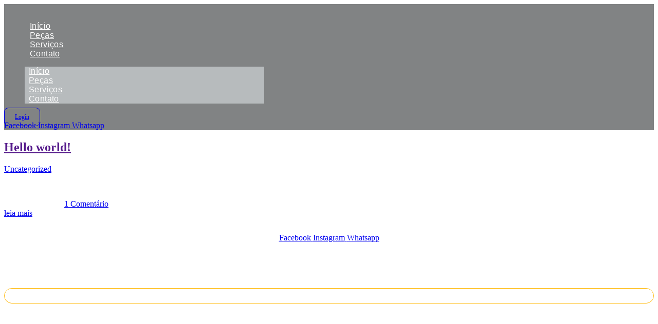

--- FILE ---
content_type: text/html; charset=UTF-8
request_url: http://www.nativarossi.com.br/category/uncategorized/
body_size: 13846
content:
<!DOCTYPE html>
<html lang="pt-PT">
    <head>
        <meta charset="UTF-8">
        <meta name="viewport" content="width=device-width, initial-scale=1.0, viewport-fit=cover" />
                <title>Uncategorized &#8211; Nativa</title>
<meta name='robots' content='max-image-preview:large' />
<link rel="alternate" type="application/rss+xml" title="Nativa &raquo; Feed" href="http://www.nativarossi.com.br/feed/" />
<link rel="alternate" type="application/rss+xml" title="Nativa &raquo; Feed de comentários" href="http://www.nativarossi.com.br/comments/feed/" />
<link rel="alternate" type="application/rss+xml" title="Feed de categorias Nativa &raquo; Uncategorized" href="http://www.nativarossi.com.br/category/uncategorized/feed/" />
<style id='wp-img-auto-sizes-contain-inline-css' type='text/css'>
img:is([sizes=auto i],[sizes^="auto," i]){contain-intrinsic-size:3000px 1500px}
/*# sourceURL=wp-img-auto-sizes-contain-inline-css */
</style>

<style id='wp-emoji-styles-inline-css' type='text/css'>

	img.wp-smiley, img.emoji {
		display: inline !important;
		border: none !important;
		box-shadow: none !important;
		height: 1em !important;
		width: 1em !important;
		margin: 0 0.07em !important;
		vertical-align: -0.1em !important;
		background: none !important;
		padding: 0 !important;
	}
/*# sourceURL=wp-emoji-styles-inline-css */
</style>
<link rel='stylesheet' id='wp-block-library-css' href='http://www.nativarossi.com.br/wp-includes/css/dist/block-library/style.min.css?ver=6.9' type='text/css' media='all' />
<style id='classic-theme-styles-inline-css' type='text/css'>
/*! This file is auto-generated */
.wp-block-button__link{color:#fff;background-color:#32373c;border-radius:9999px;box-shadow:none;text-decoration:none;padding:calc(.667em + 2px) calc(1.333em + 2px);font-size:1.125em}.wp-block-file__button{background:#32373c;color:#fff;text-decoration:none}
/*# sourceURL=/wp-includes/css/classic-themes.min.css */
</style>
<style id='global-styles-inline-css' type='text/css'>
:root{--wp--preset--aspect-ratio--square: 1;--wp--preset--aspect-ratio--4-3: 4/3;--wp--preset--aspect-ratio--3-4: 3/4;--wp--preset--aspect-ratio--3-2: 3/2;--wp--preset--aspect-ratio--2-3: 2/3;--wp--preset--aspect-ratio--16-9: 16/9;--wp--preset--aspect-ratio--9-16: 9/16;--wp--preset--color--black: #000000;--wp--preset--color--cyan-bluish-gray: #abb8c3;--wp--preset--color--white: #ffffff;--wp--preset--color--pale-pink: #f78da7;--wp--preset--color--vivid-red: #cf2e2e;--wp--preset--color--luminous-vivid-orange: #ff6900;--wp--preset--color--luminous-vivid-amber: #fcb900;--wp--preset--color--light-green-cyan: #7bdcb5;--wp--preset--color--vivid-green-cyan: #00d084;--wp--preset--color--pale-cyan-blue: #8ed1fc;--wp--preset--color--vivid-cyan-blue: #0693e3;--wp--preset--color--vivid-purple: #9b51e0;--wp--preset--gradient--vivid-cyan-blue-to-vivid-purple: linear-gradient(135deg,rgb(6,147,227) 0%,rgb(155,81,224) 100%);--wp--preset--gradient--light-green-cyan-to-vivid-green-cyan: linear-gradient(135deg,rgb(122,220,180) 0%,rgb(0,208,130) 100%);--wp--preset--gradient--luminous-vivid-amber-to-luminous-vivid-orange: linear-gradient(135deg,rgb(252,185,0) 0%,rgb(255,105,0) 100%);--wp--preset--gradient--luminous-vivid-orange-to-vivid-red: linear-gradient(135deg,rgb(255,105,0) 0%,rgb(207,46,46) 100%);--wp--preset--gradient--very-light-gray-to-cyan-bluish-gray: linear-gradient(135deg,rgb(238,238,238) 0%,rgb(169,184,195) 100%);--wp--preset--gradient--cool-to-warm-spectrum: linear-gradient(135deg,rgb(74,234,220) 0%,rgb(151,120,209) 20%,rgb(207,42,186) 40%,rgb(238,44,130) 60%,rgb(251,105,98) 80%,rgb(254,248,76) 100%);--wp--preset--gradient--blush-light-purple: linear-gradient(135deg,rgb(255,206,236) 0%,rgb(152,150,240) 100%);--wp--preset--gradient--blush-bordeaux: linear-gradient(135deg,rgb(254,205,165) 0%,rgb(254,45,45) 50%,rgb(107,0,62) 100%);--wp--preset--gradient--luminous-dusk: linear-gradient(135deg,rgb(255,203,112) 0%,rgb(199,81,192) 50%,rgb(65,88,208) 100%);--wp--preset--gradient--pale-ocean: linear-gradient(135deg,rgb(255,245,203) 0%,rgb(182,227,212) 50%,rgb(51,167,181) 100%);--wp--preset--gradient--electric-grass: linear-gradient(135deg,rgb(202,248,128) 0%,rgb(113,206,126) 100%);--wp--preset--gradient--midnight: linear-gradient(135deg,rgb(2,3,129) 0%,rgb(40,116,252) 100%);--wp--preset--font-size--small: 13px;--wp--preset--font-size--medium: 20px;--wp--preset--font-size--large: 36px;--wp--preset--font-size--x-large: 42px;--wp--preset--spacing--20: 0.44rem;--wp--preset--spacing--30: 0.67rem;--wp--preset--spacing--40: 1rem;--wp--preset--spacing--50: 1.5rem;--wp--preset--spacing--60: 2.25rem;--wp--preset--spacing--70: 3.38rem;--wp--preset--spacing--80: 5.06rem;--wp--preset--shadow--natural: 6px 6px 9px rgba(0, 0, 0, 0.2);--wp--preset--shadow--deep: 12px 12px 50px rgba(0, 0, 0, 0.4);--wp--preset--shadow--sharp: 6px 6px 0px rgba(0, 0, 0, 0.2);--wp--preset--shadow--outlined: 6px 6px 0px -3px rgb(255, 255, 255), 6px 6px rgb(0, 0, 0);--wp--preset--shadow--crisp: 6px 6px 0px rgb(0, 0, 0);}:where(.is-layout-flex){gap: 0.5em;}:where(.is-layout-grid){gap: 0.5em;}body .is-layout-flex{display: flex;}.is-layout-flex{flex-wrap: wrap;align-items: center;}.is-layout-flex > :is(*, div){margin: 0;}body .is-layout-grid{display: grid;}.is-layout-grid > :is(*, div){margin: 0;}:where(.wp-block-columns.is-layout-flex){gap: 2em;}:where(.wp-block-columns.is-layout-grid){gap: 2em;}:where(.wp-block-post-template.is-layout-flex){gap: 1.25em;}:where(.wp-block-post-template.is-layout-grid){gap: 1.25em;}.has-black-color{color: var(--wp--preset--color--black) !important;}.has-cyan-bluish-gray-color{color: var(--wp--preset--color--cyan-bluish-gray) !important;}.has-white-color{color: var(--wp--preset--color--white) !important;}.has-pale-pink-color{color: var(--wp--preset--color--pale-pink) !important;}.has-vivid-red-color{color: var(--wp--preset--color--vivid-red) !important;}.has-luminous-vivid-orange-color{color: var(--wp--preset--color--luminous-vivid-orange) !important;}.has-luminous-vivid-amber-color{color: var(--wp--preset--color--luminous-vivid-amber) !important;}.has-light-green-cyan-color{color: var(--wp--preset--color--light-green-cyan) !important;}.has-vivid-green-cyan-color{color: var(--wp--preset--color--vivid-green-cyan) !important;}.has-pale-cyan-blue-color{color: var(--wp--preset--color--pale-cyan-blue) !important;}.has-vivid-cyan-blue-color{color: var(--wp--preset--color--vivid-cyan-blue) !important;}.has-vivid-purple-color{color: var(--wp--preset--color--vivid-purple) !important;}.has-black-background-color{background-color: var(--wp--preset--color--black) !important;}.has-cyan-bluish-gray-background-color{background-color: var(--wp--preset--color--cyan-bluish-gray) !important;}.has-white-background-color{background-color: var(--wp--preset--color--white) !important;}.has-pale-pink-background-color{background-color: var(--wp--preset--color--pale-pink) !important;}.has-vivid-red-background-color{background-color: var(--wp--preset--color--vivid-red) !important;}.has-luminous-vivid-orange-background-color{background-color: var(--wp--preset--color--luminous-vivid-orange) !important;}.has-luminous-vivid-amber-background-color{background-color: var(--wp--preset--color--luminous-vivid-amber) !important;}.has-light-green-cyan-background-color{background-color: var(--wp--preset--color--light-green-cyan) !important;}.has-vivid-green-cyan-background-color{background-color: var(--wp--preset--color--vivid-green-cyan) !important;}.has-pale-cyan-blue-background-color{background-color: var(--wp--preset--color--pale-cyan-blue) !important;}.has-vivid-cyan-blue-background-color{background-color: var(--wp--preset--color--vivid-cyan-blue) !important;}.has-vivid-purple-background-color{background-color: var(--wp--preset--color--vivid-purple) !important;}.has-black-border-color{border-color: var(--wp--preset--color--black) !important;}.has-cyan-bluish-gray-border-color{border-color: var(--wp--preset--color--cyan-bluish-gray) !important;}.has-white-border-color{border-color: var(--wp--preset--color--white) !important;}.has-pale-pink-border-color{border-color: var(--wp--preset--color--pale-pink) !important;}.has-vivid-red-border-color{border-color: var(--wp--preset--color--vivid-red) !important;}.has-luminous-vivid-orange-border-color{border-color: var(--wp--preset--color--luminous-vivid-orange) !important;}.has-luminous-vivid-amber-border-color{border-color: var(--wp--preset--color--luminous-vivid-amber) !important;}.has-light-green-cyan-border-color{border-color: var(--wp--preset--color--light-green-cyan) !important;}.has-vivid-green-cyan-border-color{border-color: var(--wp--preset--color--vivid-green-cyan) !important;}.has-pale-cyan-blue-border-color{border-color: var(--wp--preset--color--pale-cyan-blue) !important;}.has-vivid-cyan-blue-border-color{border-color: var(--wp--preset--color--vivid-cyan-blue) !important;}.has-vivid-purple-border-color{border-color: var(--wp--preset--color--vivid-purple) !important;}.has-vivid-cyan-blue-to-vivid-purple-gradient-background{background: var(--wp--preset--gradient--vivid-cyan-blue-to-vivid-purple) !important;}.has-light-green-cyan-to-vivid-green-cyan-gradient-background{background: var(--wp--preset--gradient--light-green-cyan-to-vivid-green-cyan) !important;}.has-luminous-vivid-amber-to-luminous-vivid-orange-gradient-background{background: var(--wp--preset--gradient--luminous-vivid-amber-to-luminous-vivid-orange) !important;}.has-luminous-vivid-orange-to-vivid-red-gradient-background{background: var(--wp--preset--gradient--luminous-vivid-orange-to-vivid-red) !important;}.has-very-light-gray-to-cyan-bluish-gray-gradient-background{background: var(--wp--preset--gradient--very-light-gray-to-cyan-bluish-gray) !important;}.has-cool-to-warm-spectrum-gradient-background{background: var(--wp--preset--gradient--cool-to-warm-spectrum) !important;}.has-blush-light-purple-gradient-background{background: var(--wp--preset--gradient--blush-light-purple) !important;}.has-blush-bordeaux-gradient-background{background: var(--wp--preset--gradient--blush-bordeaux) !important;}.has-luminous-dusk-gradient-background{background: var(--wp--preset--gradient--luminous-dusk) !important;}.has-pale-ocean-gradient-background{background: var(--wp--preset--gradient--pale-ocean) !important;}.has-electric-grass-gradient-background{background: var(--wp--preset--gradient--electric-grass) !important;}.has-midnight-gradient-background{background: var(--wp--preset--gradient--midnight) !important;}.has-small-font-size{font-size: var(--wp--preset--font-size--small) !important;}.has-medium-font-size{font-size: var(--wp--preset--font-size--medium) !important;}.has-large-font-size{font-size: var(--wp--preset--font-size--large) !important;}.has-x-large-font-size{font-size: var(--wp--preset--font-size--x-large) !important;}
:where(.wp-block-post-template.is-layout-flex){gap: 1.25em;}:where(.wp-block-post-template.is-layout-grid){gap: 1.25em;}
:where(.wp-block-term-template.is-layout-flex){gap: 1.25em;}:where(.wp-block-term-template.is-layout-grid){gap: 1.25em;}
:where(.wp-block-columns.is-layout-flex){gap: 2em;}:where(.wp-block-columns.is-layout-grid){gap: 2em;}
:root :where(.wp-block-pullquote){font-size: 1.5em;line-height: 1.6;}
/*# sourceURL=global-styles-inline-css */
</style>
<link rel='stylesheet' id='elementor-frontend-css' href='http://www.nativarossi.com.br/wp-content/plugins/elementor/assets/css/frontend.min.css?ver=3.34.1' type='text/css' media='all' />
<link rel='stylesheet' id='widget-image-css' href='http://www.nativarossi.com.br/wp-content/plugins/elementor/assets/css/widget-image.min.css?ver=3.34.1' type='text/css' media='all' />
<link rel='stylesheet' id='widget-social-icons-css' href='http://www.nativarossi.com.br/wp-content/plugins/elementor/assets/css/widget-social-icons.min.css?ver=3.34.1' type='text/css' media='all' />
<link rel='stylesheet' id='e-apple-webkit-css' href='http://www.nativarossi.com.br/wp-content/plugins/elementor/assets/css/conditionals/apple-webkit.min.css?ver=3.34.1' type='text/css' media='all' />
<link rel='stylesheet' id='elementor-post-35-css' href='http://www.nativarossi.com.br/wp-content/uploads/elementor/css/post-35.css?ver=1768453800' type='text/css' media='all' />
<link rel='stylesheet' id='elementor-post-36-css' href='http://www.nativarossi.com.br/wp-content/uploads/elementor/css/post-36.css?ver=1768453800' type='text/css' media='all' />
<link rel='stylesheet' id='royal-elementor-kit-style-css' href='http://www.nativarossi.com.br/wp-content/themes/royal-elementor-kit/style.css?ver=1.0' type='text/css' media='all' />
<link rel='stylesheet' id='ekit-widget-styles-css' href='http://www.nativarossi.com.br/wp-content/plugins/elementskit-lite/widgets/init/assets/css/widget-styles.css?ver=3.7.8' type='text/css' media='all' />
<link rel='stylesheet' id='ekit-responsive-css' href='http://www.nativarossi.com.br/wp-content/plugins/elementskit-lite/widgets/init/assets/css/responsive.css?ver=3.7.8' type='text/css' media='all' />
<link rel='stylesheet' id='wpr-link-animations-css-css' href='http://www.nativarossi.com.br/wp-content/plugins/royal-elementor-addons/assets/css/lib/animations/wpr-link-animations.min.css?ver=1.7.1045' type='text/css' media='all' />
<link rel='stylesheet' id='wpr-text-animations-css-css' href='http://www.nativarossi.com.br/wp-content/plugins/royal-elementor-addons/assets/css/lib/animations/text-animations.min.css?ver=1.7.1045' type='text/css' media='all' />
<link rel='stylesheet' id='wpr-addons-css-css' href='http://www.nativarossi.com.br/wp-content/plugins/royal-elementor-addons/assets/css/frontend.min.css?ver=1.7.1045' type='text/css' media='all' />
<link rel='stylesheet' id='font-awesome-5-all-css' href='http://www.nativarossi.com.br/wp-content/plugins/elementor/assets/lib/font-awesome/css/all.min.css?ver=1.7.1045' type='text/css' media='all' />
<link rel='stylesheet' id='elementor-gf-local-roboto-css' href='http://www.nativarossi.com.br/wp-content/uploads/elementor/google-fonts/css/roboto.css?ver=1744173788' type='text/css' media='all' />
<link rel='stylesheet' id='elementor-icons-shared-0-css' href='http://www.nativarossi.com.br/wp-content/plugins/elementor/assets/lib/font-awesome/css/fontawesome.min.css?ver=5.15.3' type='text/css' media='all' />
<link rel='stylesheet' id='elementor-icons-fa-brands-css' href='http://www.nativarossi.com.br/wp-content/plugins/elementor/assets/lib/font-awesome/css/brands.min.css?ver=5.15.3' type='text/css' media='all' />
<link rel='stylesheet' id='elementor-icons-fa-solid-css' href='http://www.nativarossi.com.br/wp-content/plugins/elementor/assets/lib/font-awesome/css/solid.min.css?ver=5.15.3' type='text/css' media='all' />
<script type="text/javascript" data-cfasync="false" src="http://www.nativarossi.com.br/wp-includes/js/jquery/jquery.min.js?ver=3.7.1" id="jquery-core-js"></script>
<script type="text/javascript" data-cfasync="false" src="http://www.nativarossi.com.br/wp-includes/js/jquery/jquery-migrate.min.js?ver=3.4.1" id="jquery-migrate-js"></script>
<link rel="https://api.w.org/" href="http://www.nativarossi.com.br/wp-json/" /><link rel="alternate" title="JSON" type="application/json" href="http://www.nativarossi.com.br/wp-json/wp/v2/categories/1" /><link rel="EditURI" type="application/rsd+xml" title="RSD" href="http://www.nativarossi.com.br/xmlrpc.php?rsd" />
<meta name="generator" content="WordPress 6.9" />
<meta name="generator" content="Elementor 3.34.1; features: additional_custom_breakpoints; settings: css_print_method-external, google_font-enabled, font_display-swap">
			<style>
				.e-con.e-parent:nth-of-type(n+4):not(.e-lazyloaded):not(.e-no-lazyload),
				.e-con.e-parent:nth-of-type(n+4):not(.e-lazyloaded):not(.e-no-lazyload) * {
					background-image: none !important;
				}
				@media screen and (max-height: 1024px) {
					.e-con.e-parent:nth-of-type(n+3):not(.e-lazyloaded):not(.e-no-lazyload),
					.e-con.e-parent:nth-of-type(n+3):not(.e-lazyloaded):not(.e-no-lazyload) * {
						background-image: none !important;
					}
				}
				@media screen and (max-height: 640px) {
					.e-con.e-parent:nth-of-type(n+2):not(.e-lazyloaded):not(.e-no-lazyload),
					.e-con.e-parent:nth-of-type(n+2):not(.e-lazyloaded):not(.e-no-lazyload) * {
						background-image: none !important;
					}
				}
			</style>
			<link rel="icon" href="http://www.nativarossi.com.br/wp-content/uploads/2023/02/cropped-icone_site_nativa-32x32.png" sizes="32x32" />
<link rel="icon" href="http://www.nativarossi.com.br/wp-content/uploads/2023/02/cropped-icone_site_nativa-192x192.png" sizes="192x192" />
<link rel="apple-touch-icon" href="http://www.nativarossi.com.br/wp-content/uploads/2023/02/cropped-icone_site_nativa-180x180.png" />
<meta name="msapplication-TileImage" content="http://www.nativarossi.com.br/wp-content/uploads/2023/02/cropped-icone_site_nativa-270x270.png" />
		<style type="text/css" id="wp-custom-css">
			body{
	color: rgb(255 255 255 / 0%);
}		</style>
		<style id="wpr_lightbox_styles">
				.lg-backdrop {
					background-color: rgba(0,0,0,0.6) !important;
				}
				.lg-toolbar,
				.lg-dropdown {
					background-color: rgba(0,0,0,0.8) !important;
				}
				.lg-dropdown:after {
					border-bottom-color: rgba(0,0,0,0.8) !important;
				}
				.lg-sub-html {
					background-color: rgba(0,0,0,0.8) !important;
				}
				.lg-thumb-outer,
				.lg-progress-bar {
					background-color: #444444 !important;
				}
				.lg-progress {
					background-color: #a90707 !important;
				}
				.lg-icon {
					color: #efefef !important;
					font-size: 20px !important;
				}
				.lg-icon.lg-toogle-thumb {
					font-size: 24px !important;
				}
				.lg-icon:hover,
				.lg-dropdown-text:hover {
					color: #ffffff !important;
				}
				.lg-sub-html,
				.lg-dropdown-text {
					color: #efefef !important;
					font-size: 14px !important;
				}
				#lg-counter {
					color: #efefef !important;
					font-size: 14px !important;
				}
				.lg-prev,
				.lg-next {
					font-size: 35px !important;
				}

				/* Defaults */
				.lg-icon {
				background-color: transparent !important;
				}

				#lg-counter {
				opacity: 0.9;
				}

				.lg-thumb-outer {
				padding: 0 10px;
				}

				.lg-thumb-item {
				border-radius: 0 !important;
				border: none !important;
				opacity: 0.5;
				}

				.lg-thumb-item.active {
					opacity: 1;
				}
	         </style>    </head>

<body class="archive category category-uncategorized category-1 wp-embed-responsive wp-theme-royal-elementor-kit elementor-default elementor-kit-5">

<style>.elementor-35 .elementor-element.elementor-element-59497dcb:not(.elementor-motion-effects-element-type-background), .elementor-35 .elementor-element.elementor-element-59497dcb > .elementor-motion-effects-container > .elementor-motion-effects-layer{background-color:#22252891;}.elementor-35 .elementor-element.elementor-element-59497dcb > .elementor-background-overlay{background-color:#EBEFEE00;opacity:0.07;transition:background 0.3s, border-radius 0.3s, opacity 0.3s;}.elementor-35 .elementor-element.elementor-element-59497dcb > .elementor-container{max-width:1920px;}.elementor-35 .elementor-element.elementor-element-59497dcb{transition:background 0.3s, border 0.3s, border-radius 0.3s, box-shadow 0.3s;z-index:3;}.elementor-35 .elementor-element.elementor-element-5f200038:not(.elementor-motion-effects-element-type-background) > .elementor-widget-wrap, .elementor-35 .elementor-element.elementor-element-5f200038 > .elementor-widget-wrap > .elementor-motion-effects-container > .elementor-motion-effects-layer{background-color:transparent;background-image:linear-gradient(180deg, #39393900 0%, #39393900 100%);}.elementor-bc-flex-widget .elementor-35 .elementor-element.elementor-element-5f200038.elementor-column .elementor-widget-wrap{align-items:center;}.elementor-35 .elementor-element.elementor-element-5f200038.elementor-column.elementor-element[data-element_type="column"] > .elementor-widget-wrap.elementor-element-populated{align-content:center;align-items:center;}.elementor-35 .elementor-element.elementor-element-5f200038.elementor-column > .elementor-widget-wrap{justify-content:center;}.elementor-35 .elementor-element.elementor-element-5f200038 > .elementor-element-populated{transition:background 0.3s, border 0.3s, border-radius 0.3s, box-shadow 0.3s;margin:0px 0px 0px 0px;--e-column-margin-right:0px;--e-column-margin-left:0px;}.elementor-35 .elementor-element.elementor-element-5f200038 > .elementor-element-populated > .elementor-background-overlay{transition:background 0.3s, border-radius 0.3s, opacity 0.3s;}.elementor-widget-image .widget-image-caption{color:var( --e-global-color-text );font-family:var( --e-global-typography-text-font-family ), Sans-serif;font-weight:var( --e-global-typography-text-font-weight );}.elementor-35 .elementor-element.elementor-element-744a2f7{width:var( --container-widget-width, 18.676% );max-width:18.676%;--container-widget-width:18.676%;--container-widget-flex-grow:0;text-align:start;}.elementor-bc-flex-widget .elementor-35 .elementor-element.elementor-element-468bb0a2.elementor-column .elementor-widget-wrap{align-items:center;}.elementor-35 .elementor-element.elementor-element-468bb0a2.elementor-column.elementor-element[data-element_type="column"] > .elementor-widget-wrap.elementor-element-populated{align-content:center;align-items:center;}.elementor-35 .elementor-element.elementor-element-468bb0a2.elementor-column > .elementor-widget-wrap{justify-content:center;}.elementor-35 .elementor-element.elementor-element-1592e272 .wpr-menu-item.wpr-pointer-item{transition-duration:0.6s;}.elementor-35 .elementor-element.elementor-element-1592e272 .wpr-menu-item.wpr-pointer-item:before{transition-duration:0.6s;}.elementor-35 .elementor-element.elementor-element-1592e272 .wpr-menu-item.wpr-pointer-item:after{transition-duration:0.6s;}.elementor-35 .elementor-element.elementor-element-1592e272 .wpr-mobile-toggle-wrap{text-align:center;}.elementor-35 .elementor-element.elementor-element-1592e272 .wpr-nav-menu .wpr-menu-item,
					 .elementor-35 .elementor-element.elementor-element-1592e272 .wpr-nav-menu > .menu-item-has-children > .wpr-sub-icon{color:#FFFFFF;}.elementor-35 .elementor-element.elementor-element-1592e272 .wpr-nav-menu .wpr-menu-item:hover,
					 .elementor-35 .elementor-element.elementor-element-1592e272 .wpr-nav-menu > .menu-item-has-children:hover > .wpr-sub-icon,
					 .elementor-35 .elementor-element.elementor-element-1592e272 .wpr-nav-menu .wpr-menu-item.wpr-active-menu-item,
					 .elementor-35 .elementor-element.elementor-element-1592e272 .wpr-nav-menu > .menu-item-has-children.current_page_item > .wpr-sub-icon{color:#0098DA;}.elementor-35 .elementor-element.elementor-element-1592e272.wpr-pointer-line-fx .wpr-menu-item:before,
					 .elementor-35 .elementor-element.elementor-element-1592e272.wpr-pointer-line-fx .wpr-menu-item:after{background-color:#0098DA;}.elementor-35 .elementor-element.elementor-element-1592e272.wpr-pointer-border-fx .wpr-menu-item:before{border-color:#0098DA;border-width:1px;}.elementor-35 .elementor-element.elementor-element-1592e272.wpr-pointer-background-fx .wpr-menu-item:before{background-color:#0098DA;}.elementor-35 .elementor-element.elementor-element-1592e272 .menu-item-has-children .wpr-sub-icon{font-size:6px;}.elementor-35 .elementor-element.elementor-element-1592e272.wpr-pointer-background:not(.wpr-sub-icon-none) .wpr-nav-menu-horizontal .menu-item-has-children .wpr-pointer-item{padding-right:calc(6px + 0px);}.elementor-35 .elementor-element.elementor-element-1592e272.wpr-pointer-border:not(.wpr-sub-icon-none) .wpr-nav-menu-horizontal .menu-item-has-children .wpr-pointer-item{padding-right:calc(6px + 0px);}.elementor-35 .elementor-element.elementor-element-1592e272 .wpr-nav-menu .wpr-menu-item,.elementor-35 .elementor-element.elementor-element-1592e272 .wpr-mobile-nav-menu a,.elementor-35 .elementor-element.elementor-element-1592e272 .wpr-mobile-toggle-text{font-family:"Roboto", Sans-serif;font-size:16px;font-weight:400;letter-spacing:0.4px;}.elementor-35 .elementor-element.elementor-element-1592e272.wpr-pointer-underline .wpr-menu-item:after,
					 .elementor-35 .elementor-element.elementor-element-1592e272.wpr-pointer-overline .wpr-menu-item:before,
					 .elementor-35 .elementor-element.elementor-element-1592e272.wpr-pointer-double-line .wpr-menu-item:before,
					 .elementor-35 .elementor-element.elementor-element-1592e272.wpr-pointer-double-line .wpr-menu-item:after{height:1px;}.elementor-35 .elementor-element.elementor-element-1592e272.wpr-pointer-underline>nav>ul>li>.wpr-menu-item:after,
					 .elementor-35 .elementor-element.elementor-element-1592e272.wpr-pointer-overline>nav>ul>li>.wpr-menu-item:before,
					 .elementor-35 .elementor-element.elementor-element-1592e272.wpr-pointer-double-line>nav>ul>li>.wpr-menu-item:before,
					 .elementor-35 .elementor-element.elementor-element-1592e272.wpr-pointer-double-line>nav>ul>li>.wpr-menu-item:after{height:1px;}.elementor-35 .elementor-element.elementor-element-1592e272.wpr-pointer-border-fx>nav>ul>li>.wpr-menu-item:before{border-width:1px;}.elementor-35 .elementor-element.elementor-element-1592e272.wpr-pointer-underline>.elementor-widget-container>nav>ul>li>.wpr-menu-item:after,
					 .elementor-35 .elementor-element.elementor-element-1592e272.wpr-pointer-overline>.elementor-widget-container>nav>ul>li>.wpr-menu-item:before,
					 .elementor-35 .elementor-element.elementor-element-1592e272.wpr-pointer-double-line>.elementor-widget-container>nav>ul>li>.wpr-menu-item:before,
					 .elementor-35 .elementor-element.elementor-element-1592e272.wpr-pointer-double-line>.elementor-widget-container>nav>ul>li>.wpr-menu-item:after{height:1px;}.elementor-35 .elementor-element.elementor-element-1592e272.wpr-pointer-border-fx>.elementor-widget-container>nav>ul>li>.wpr-menu-item:before{border-width:1px;}.elementor-35 .elementor-element.elementor-element-1592e272:not(.wpr-pointer-border-fx) .wpr-menu-item.wpr-pointer-item:before{transform:translateY(-0px);}.elementor-35 .elementor-element.elementor-element-1592e272:not(.wpr-pointer-border-fx) .wpr-menu-item.wpr-pointer-item:after{transform:translateY(0px);}.elementor-35 .elementor-element.elementor-element-1592e272 .wpr-nav-menu .wpr-menu-item{padding-left:0px;padding-right:0px;padding-top:-7px;padding-bottom:-7px;}.elementor-35 .elementor-element.elementor-element-1592e272.wpr-pointer-background:not(.wpr-sub-icon-none) .wpr-nav-menu-vertical .menu-item-has-children .wpr-sub-icon{text-indent:-0px;}.elementor-35 .elementor-element.elementor-element-1592e272.wpr-pointer-border:not(.wpr-sub-icon-none) .wpr-nav-menu-vertical .menu-item-has-children .wpr-sub-icon{text-indent:-0px;}.elementor-35 .elementor-element.elementor-element-1592e272 .wpr-nav-menu > .menu-item{margin-left:10px;margin-right:10px;}.elementor-35 .elementor-element.elementor-element-1592e272 .wpr-nav-menu-vertical .wpr-nav-menu > li > .wpr-sub-menu{margin-left:10px;}.elementor-35 .elementor-element.elementor-element-1592e272.wpr-main-menu-align-left .wpr-nav-menu-vertical .wpr-nav-menu > li > .wpr-sub-icon{right:10px;}.elementor-35 .elementor-element.elementor-element-1592e272.wpr-main-menu-align-right .wpr-nav-menu-vertical .wpr-nav-menu > li > .wpr-sub-icon{left:10px;}.elementor-35 .elementor-element.elementor-element-1592e272 .wpr-sub-menu .wpr-sub-menu-item,
					 .elementor-35 .elementor-element.elementor-element-1592e272 .wpr-sub-menu > .menu-item-has-children .wpr-sub-icon{color:#FFFFFF;}.elementor-35 .elementor-element.elementor-element-1592e272 .wpr-sub-menu .wpr-sub-menu-item{background-color:#FFFFFF00;padding-left:15px;padding-right:15px;padding-top:13px;padding-bottom:13px;}.elementor-35 .elementor-element.elementor-element-1592e272 .wpr-sub-menu .wpr-sub-menu-item:hover,
					 .elementor-35 .elementor-element.elementor-element-1592e272 .wpr-sub-menu > .menu-item-has-children .wpr-sub-menu-item:hover .wpr-sub-icon,
					 .elementor-35 .elementor-element.elementor-element-1592e272 .wpr-sub-menu .wpr-sub-menu-item.wpr-active-menu-item,
					 .elementor-35 .elementor-element.elementor-element-1592e272 .wpr-sub-menu > .menu-item-has-children.current_page_item .wpr-sub-icon{color:#0098DA;}.elementor-35 .elementor-element.elementor-element-1592e272 .wpr-sub-menu .wpr-sub-menu-item:hover,
					 .elementor-35 .elementor-element.elementor-element-1592e272 .wpr-sub-menu .wpr-sub-menu-item.wpr-active-menu-item{background-color:#61CE7000;}.elementor-35 .elementor-element.elementor-element-1592e272 .wpr-sub-menu .wpr-sub-icon{right:15px;}.elementor-35 .elementor-element.elementor-element-1592e272.wpr-main-menu-align-right .wpr-nav-menu-vertical .wpr-sub-menu .wpr-sub-icon{left:15px;}.elementor-35 .elementor-element.elementor-element-1592e272 .wpr-nav-menu-horizontal .wpr-nav-menu > li > .wpr-sub-menu{margin-top:0px;}.elementor-35 .elementor-element.elementor-element-1592e272.wpr-sub-divider-yes .wpr-sub-menu li:not(:last-child){border-bottom-color:#e8e8e8;border-bottom-width:1px;}.elementor-35 .elementor-element.elementor-element-1592e272 .wpr-mobile-nav-menu a,
					 .elementor-35 .elementor-element.elementor-element-1592e272 .wpr-mobile-nav-menu .menu-item-has-children > a:after{color:#FFFFFF;}.elementor-35 .elementor-element.elementor-element-1592e272 .wpr-mobile-nav-menu li{background-color:#DEE2E696;}.elementor-35 .elementor-element.elementor-element-1592e272 .wpr-mobile-nav-menu li a:hover,
					 .elementor-35 .elementor-element.elementor-element-1592e272 .wpr-mobile-nav-menu .menu-item-has-children > a:hover:after,
					 .elementor-35 .elementor-element.elementor-element-1592e272 .wpr-mobile-nav-menu li a.wpr-active-menu-item,
					 .elementor-35 .elementor-element.elementor-element-1592e272 .wpr-mobile-nav-menu .menu-item-has-children.current_page_item > a:hover:after{color:#0098DA;}.elementor-35 .elementor-element.elementor-element-1592e272 .wpr-mobile-nav-menu a:hover,
					 .elementor-35 .elementor-element.elementor-element-1592e272 .wpr-mobile-nav-menu a.wpr-active-menu-item{background-color:#FB850000;}.elementor-35 .elementor-element.elementor-element-1592e272 .wpr-mobile-nav-menu a{padding-left:8px;padding-right:8px;}.elementor-35 .elementor-element.elementor-element-1592e272 .wpr-mobile-nav-menu .menu-item-has-children > a:after{margin-left:8px;margin-right:8px;}.elementor-35 .elementor-element.elementor-element-1592e272 .wpr-mobile-nav-menu .wpr-mobile-menu-item{padding-top:6px;padding-bottom:6px;}.elementor-35 .elementor-element.elementor-element-1592e272 .wpr-mobile-nav-menu .wpr-mobile-sub-menu-item{font-size:8px;padding-top:4px;padding-bottom:4px;}.elementor-35 .elementor-element.elementor-element-1592e272 .wpr-mobile-nav-menu{margin-top:10px;}.elementor-35 .elementor-element.elementor-element-1592e272 .wpr-mobile-toggle{border-color:#FFFFFF;width:40px;border-width:0px;}.elementor-35 .elementor-element.elementor-element-1592e272 .wpr-mobile-toggle-text{color:#FFFFFF;}.elementor-35 .elementor-element.elementor-element-1592e272 .wpr-mobile-toggle-line{background-color:#FFFFFF;height:2px;margin-bottom:5px;}.elementor-35 .elementor-element.elementor-element-1592e272 .wpr-mobile-toggle:hover{border-color:#0098DA;}.elementor-35 .elementor-element.elementor-element-1592e272 .wpr-mobile-toggle:hover .wpr-mobile-toggle-text{color:#0098DA;}.elementor-35 .elementor-element.elementor-element-1592e272 .wpr-mobile-toggle:hover .wpr-mobile-toggle-line{background-color:#0098DA;}.elementor-bc-flex-widget .elementor-35 .elementor-element.elementor-element-1cf9527.elementor-column .elementor-widget-wrap{align-items:center;}.elementor-35 .elementor-element.elementor-element-1cf9527.elementor-column.elementor-element[data-element_type="column"] > .elementor-widget-wrap.elementor-element-populated{align-content:center;align-items:center;}.elementor-35 .elementor-element.elementor-element-1cf9527.elementor-column > .elementor-widget-wrap{justify-content:flex-end;}.elementor-widget-button .elementor-button{background-color:var( --e-global-color-accent );font-family:var( --e-global-typography-accent-font-family ), Sans-serif;font-weight:var( --e-global-typography-accent-font-weight );}.elementor-35 .elementor-element.elementor-element-69ff6e4 .elementor-button{background-color:#61CE7000;border-style:solid;border-width:1px 1px 1px 1px;border-radius:8px 8px 8px 8px;}.elementor-35 .elementor-element.elementor-element-69ff6e4{width:var( --container-widget-width, 61.268% );max-width:61.268%;--container-widget-width:61.268%;--container-widget-flex-grow:0;}.elementor-35 .elementor-element.elementor-element-69ff6e4 .elementor-button:hover, .elementor-35 .elementor-element.elementor-element-69ff6e4 .elementor-button:focus{color:#0098DA;}.elementor-35 .elementor-element.elementor-element-69ff6e4 .elementor-button:hover svg, .elementor-35 .elementor-element.elementor-element-69ff6e4 .elementor-button:focus svg{fill:#0098DA;}.elementor-bc-flex-widget .elementor-35 .elementor-element.elementor-element-14b172d4.elementor-column .elementor-widget-wrap{align-items:center;}.elementor-35 .elementor-element.elementor-element-14b172d4.elementor-column.elementor-element[data-element_type="column"] > .elementor-widget-wrap.elementor-element-populated{align-content:center;align-items:center;}.elementor-35 .elementor-element.elementor-element-14b172d4.elementor-column > .elementor-widget-wrap{justify-content:flex-start;}.elementor-35 .elementor-element.elementor-element-14b172d4 > .elementor-element-populated{margin:0px 0px 0px 0px;--e-column-margin-right:0px;--e-column-margin-left:0px;}.elementor-35 .elementor-element.elementor-element-223bee57 .elementor-repeater-item-612cc53.elementor-social-icon{background-color:#FFFFFF00;}.elementor-35 .elementor-element.elementor-element-223bee57 .elementor-repeater-item-612cc53.elementor-social-icon i{color:#FFFFFF;}.elementor-35 .elementor-element.elementor-element-223bee57 .elementor-repeater-item-612cc53.elementor-social-icon svg{fill:#FFFFFF;}.elementor-35 .elementor-element.elementor-element-223bee57 .elementor-repeater-item-b2c3f2e.elementor-social-icon{background-color:#FFFFFF00;}.elementor-35 .elementor-element.elementor-element-223bee57 .elementor-repeater-item-b2c3f2e.elementor-social-icon i{color:#FFFFFF;}.elementor-35 .elementor-element.elementor-element-223bee57 .elementor-repeater-item-b2c3f2e.elementor-social-icon svg{fill:#FFFFFF;}.elementor-35 .elementor-element.elementor-element-223bee57 .elementor-repeater-item-9c331a2.elementor-social-icon{background-color:#FFFFFF00;}.elementor-35 .elementor-element.elementor-element-223bee57 .elementor-repeater-item-9c331a2.elementor-social-icon i{color:#FFFFFF;}.elementor-35 .elementor-element.elementor-element-223bee57 .elementor-repeater-item-9c331a2.elementor-social-icon svg{fill:#FFFFFF;}.elementor-35 .elementor-element.elementor-element-223bee57{--grid-template-columns:repeat(3, auto);width:var( --container-widget-width, 80.586% );max-width:80.586%;--container-widget-width:80.586%;--container-widget-flex-grow:0;--grid-column-gap:5px;--grid-row-gap:0px;}.elementor-35 .elementor-element.elementor-element-223bee57 .elementor-widget-container{text-align:left;}body.elementor-page-35:not(.elementor-motion-effects-element-type-background), body.elementor-page-35 > .elementor-motion-effects-container > .elementor-motion-effects-layer{background-color:#A8ACB0D1;}@media(max-width:1024px){.elementor-35 .elementor-element.elementor-element-59497dcb{padding:0px 20px 0px 20px;}.elementor-35 .elementor-element.elementor-element-1592e272 .wpr-nav-menu .wpr-menu-item,.elementor-35 .elementor-element.elementor-element-1592e272 .wpr-mobile-nav-menu a,.elementor-35 .elementor-element.elementor-element-1592e272 .wpr-mobile-toggle-text{font-size:15px;}}@media(max-width:767px){.elementor-35 .elementor-element.elementor-element-5f200038{width:50%;}.elementor-35 .elementor-element.elementor-element-468bb0a2{width:50%;}.elementor-35 .elementor-element.elementor-element-1592e272 .wpr-mobile-toggle-wrap{text-align:right;}.elementor-35 .elementor-element.elementor-element-1592e272 .wpr-mobile-nav-menu{margin-top:22px;}}@media(min-width:768px){.elementor-35 .elementor-element.elementor-element-5f200038{width:30%;}.elementor-35 .elementor-element.elementor-element-468bb0a2{width:40%;}.elementor-35 .elementor-element.elementor-element-1cf9527{width:10%;}.elementor-35 .elementor-element.elementor-element-14b172d4{width:19.985%;}}/* Start custom CSS for button, class: .elementor-element-69ff6e4 */.elementor-button{
    font-size: 12px;
    padding: 10px 20px;
}/* End custom CSS */
/* Start custom CSS for social-icons, class: .elementor-element-223bee57 */.elementor-35 .elementor-element.elementor-element-223bee57 .elementor-repeater-item-9c331a2.elementor-social-icon i:hover {
    color: #0098DA;
    transition: 0.5s;
}

.elementor-35 .elementor-element.elementor-element-223bee57 .elementor-repeater-item-b2c3f2e.elementor-social-icon 
i:hover {
     color: #0098DA;
    transition: 0.5s;
}

.elementor-35 .elementor-element.elementor-element-223bee57 .elementor-repeater-item-612cc53.elementor-social-icon i:hover {
     color: #0098DA;
    transition: 0.5s;
}/* End custom CSS */</style>		<div data-elementor-type="wp-post" data-elementor-id="35" class="elementor elementor-35">
						<section class="elementor-section elementor-top-section elementor-element elementor-element-59497dcb elementor-section-boxed elementor-section-height-default elementor-section-height-default wpr-particle-no wpr-jarallax-no wpr-parallax-no" data-id="59497dcb" data-element_type="section" data-settings="{&quot;background_background&quot;:&quot;classic&quot;}">
							<div class="elementor-background-overlay"></div>
							<div class="elementor-container elementor-column-gap-default">
					<div class="elementor-column elementor-col-25 elementor-top-column elementor-element elementor-element-5f200038" data-id="5f200038" data-element_type="column" data-settings="{&quot;background_background&quot;:&quot;gradient&quot;}">
			<div class="elementor-widget-wrap elementor-element-populated">
						<div class="elementor-element elementor-element-744a2f7 elementor-widget__width-initial elementor-widget elementor-widget-image" data-id="744a2f7" data-element_type="widget" data-widget_type="image.default">
				<div class="elementor-widget-container">
																<a href="https://www.nativarossi.com.br">
							<img width="88" height="48" src="https://www.nativarossi.com.br/wp-content/uploads/2024/11/logo-white.png" class="attachment-full size-full wp-image-1441" alt="" />								</a>
															</div>
				</div>
					</div>
		</div>
				<div class="elementor-column elementor-col-25 elementor-top-column elementor-element elementor-element-468bb0a2" data-id="468bb0a2" data-element_type="column">
			<div class="elementor-widget-wrap elementor-element-populated">
						<div class="elementor-element elementor-element-1592e272 wpr-main-menu-align-center wpr-main-menu-align--tabletcenter wpr-mobile-toggle-v4 wpr-pointer-none wpr-sub-icon-angle-down wpr-sub-menu-fx-fade wpr-nav-menu-bp-mobile wpr-mobile-menu-full-width wpr-mobile-menu-item-align-center wpr-sub-divider-yes elementor-widget elementor-widget-wpr-nav-menu" data-id="1592e272" data-element_type="widget" data-settings="{&quot;menu_layout&quot;:&quot;horizontal&quot;}" data-widget_type="wpr-nav-menu.default">
				<div class="elementor-widget-container">
					<nav class="wpr-nav-menu-container wpr-nav-menu-horizontal" data-trigger="hover"><ul id="menu-1-1592e272" class="wpr-nav-menu"><li class="menu-item menu-item-type-post_type menu-item-object-page menu-item-home menu-item-28"><a href="http://www.nativarossi.com.br/" class="wpr-menu-item wpr-pointer-item">Início</a></li>
<li class="menu-item menu-item-type-post_type menu-item-object-page menu-item-578"><a href="http://www.nativarossi.com.br/pecas/" class="wpr-menu-item wpr-pointer-item">Peças</a></li>
<li class="menu-item menu-item-type-post_type menu-item-object-page menu-item-1180"><a href="http://www.nativarossi.com.br/servicos/" class="wpr-menu-item wpr-pointer-item">Serviços</a></li>
<li class="menu-item menu-item-type-post_type menu-item-object-page menu-item-777"><a href="http://www.nativarossi.com.br/contato/" class="wpr-menu-item wpr-pointer-item">Contato</a></li>
</ul></nav><nav class="wpr-mobile-nav-menu-container"><div class="wpr-mobile-toggle-wrap"><div class="wpr-mobile-toggle"><span class="wpr-mobile-toggle-line"></span><span class="wpr-mobile-toggle-line"></span><span class="wpr-mobile-toggle-line"></span></div></div><ul id="mobile-menu-2-1592e272" class="wpr-mobile-nav-menu"><li class="menu-item menu-item-type-post_type menu-item-object-page menu-item-home menu-item-28"><a href="http://www.nativarossi.com.br/" class="wpr-mobile-menu-item">Início</a></li>
<li class="menu-item menu-item-type-post_type menu-item-object-page menu-item-578"><a href="http://www.nativarossi.com.br/pecas/" class="wpr-mobile-menu-item">Peças</a></li>
<li class="menu-item menu-item-type-post_type menu-item-object-page menu-item-1180"><a href="http://www.nativarossi.com.br/servicos/" class="wpr-mobile-menu-item">Serviços</a></li>
<li class="menu-item menu-item-type-post_type menu-item-object-page menu-item-777"><a href="http://www.nativarossi.com.br/contato/" class="wpr-mobile-menu-item">Contato</a></li>
</ul></nav>				</div>
				</div>
					</div>
		</div>
				<div class="elementor-column elementor-col-25 elementor-top-column elementor-element elementor-element-1cf9527 elementor-hidden-mobile" data-id="1cf9527" data-element_type="column">
			<div class="elementor-widget-wrap elementor-element-populated">
						<div class="elementor-element elementor-element-69ff6e4 elementor-widget__width-initial elementor-widget elementor-widget-button" data-id="69ff6e4" data-element_type="widget" data-widget_type="button.default">
				<div class="elementor-widget-container">
									<div class="elementor-button-wrapper">
					<a class="elementor-button elementor-button-link elementor-size-sm" href="https://www.nativarossi.com.br/sistema/" target="_blank">
						<span class="elementor-button-content-wrapper">
									<span class="elementor-button-text">Login</span>
					</span>
					</a>
				</div>
								</div>
				</div>
					</div>
		</div>
				<div class="elementor-column elementor-col-25 elementor-top-column elementor-element elementor-element-14b172d4 elementor-hidden-mobile" data-id="14b172d4" data-element_type="column">
			<div class="elementor-widget-wrap elementor-element-populated">
						<div class="elementor-element elementor-element-223bee57 elementor-widget__width-initial elementor-grid-3 e-grid-align-left elementor-shape-rounded elementor-widget elementor-widget-social-icons" data-id="223bee57" data-element_type="widget" data-widget_type="social-icons.default">
				<div class="elementor-widget-container">
							<div class="elementor-social-icons-wrapper elementor-grid" role="list">
							<span class="elementor-grid-item" role="listitem">
					<a class="elementor-icon elementor-social-icon elementor-social-icon-facebook elementor-repeater-item-612cc53" href="https://www.facebook.com/nativamaqui" target="_blank">
						<span class="elementor-screen-only">Facebook</span>
						<i aria-hidden="true" class="fab fa-facebook"></i>					</a>
				</span>
							<span class="elementor-grid-item" role="listitem">
					<a class="elementor-icon elementor-social-icon elementor-social-icon-instagram elementor-repeater-item-b2c3f2e" href="https://www.instagram.com/nativamaquinasimplementos/?hl=pt-br" target="_blank">
						<span class="elementor-screen-only">Instagram</span>
						<i aria-hidden="true" class="fab fa-instagram"></i>					</a>
				</span>
							<span class="elementor-grid-item" role="listitem">
					<a class="elementor-icon elementor-social-icon elementor-social-icon-whatsapp elementor-repeater-item-9c331a2" href="https://wa.me/558135211030" target="_blank">
						<span class="elementor-screen-only">Whatsapp</span>
						<i aria-hidden="true" class="fab fa-whatsapp"></i>					</a>
				</span>
					</div>
						</div>
				</div>
					</div>
		</div>
					</div>
		</section>
				<section class="elementor-section elementor-top-section elementor-element elementor-element-ec0f455 elementor-section-full_width elementor-section-height-default elementor-section-height-default wpr-particle-no wpr-jarallax-no wpr-parallax-no wpr-sticky-section-no" data-id="ec0f455" data-element_type="section">
						<div class="elementor-container elementor-column-gap-default">
					<div class="elementor-column elementor-col-100 elementor-top-column elementor-element elementor-element-d361c31" data-id="d361c31" data-element_type="column">
			<div class="elementor-widget-wrap">
							</div>
		</div>
					</div>
		</section>
				</div>
		
<!-- Main Container -->
<div class="main-container" id="skip-link-target">
	
				<article id="post-1" class="re-theme-post post-1 post type-post status-publish format-standard hentry category-uncategorized">
				
				<div class="post-media">
					<a href="http://www.nativarossi.com.br/2023/01/31/hello-world/"></a>
									</div>

				<header class="post-header">

					<h2 class="post-title">
						<a href="">Hello world!</a>
					</h2>

			 		<div class="post-categories"><a href="http://www.nativarossi.com.br/category/uncategorized/" rel="category tag">Uncategorized</a> </div>
				</header>

				<div class="post-content">
					<p>Welcome to WordPress. This is your first post. Edit or delete it, then start writing!</p>
				</div>

				<footer class="post-footer">
					<div class="post-meta">
						<span class="post-date">Janeiro 31, 2023</span>
						<span class="meta-sep">/</span>
						<a href="http://www.nativarossi.com.br/2023/01/31/hello-world/#comments" class="post-comments" >1 Comentário</a>
					</div>

					<div class="read-more">
						<a href="http://www.nativarossi.com.br/2023/01/31/hello-world/">leia mais</a>
					</div>

				</footer>

			</article>
		
			
</div><!-- .main-container -->

<style>.elementor-36 .elementor-element.elementor-element-35da1995 > .elementor-background-overlay{opacity:0.19;transition:background 0.3s, border-radius 0.3s, opacity 0.3s;}.elementor-36 .elementor-element.elementor-element-35da1995{transition:background 0.3s, border 0.3s, border-radius 0.3s, box-shadow 0.3s;margin-top:0px;margin-bottom:0px;padding:30px 0px 30px 0px;}.elementor-36 .elementor-element.elementor-element-210f6c42 .elementor-repeater-item-2f307f6.elementor-social-icon{background-color:#FFFFFF00;}.elementor-36 .elementor-element.elementor-element-210f6c42 .elementor-repeater-item-2f307f6.elementor-social-icon i{color:#FFFFFF;}.elementor-36 .elementor-element.elementor-element-210f6c42 .elementor-repeater-item-2f307f6.elementor-social-icon svg{fill:#FFFFFF;}.elementor-36 .elementor-element.elementor-element-210f6c42 .elementor-repeater-item-b2c3f2e.elementor-social-icon{background-color:#FFFFFF03;}.elementor-36 .elementor-element.elementor-element-210f6c42 .elementor-repeater-item-b2c3f2e.elementor-social-icon i{color:#FFFFFF;}.elementor-36 .elementor-element.elementor-element-210f6c42 .elementor-repeater-item-b2c3f2e.elementor-social-icon svg{fill:#FFFFFF;}.elementor-36 .elementor-element.elementor-element-210f6c42 .elementor-repeater-item-bc7b890.elementor-social-icon{background-color:#FFFFFF00;}.elementor-36 .elementor-element.elementor-element-210f6c42 .elementor-repeater-item-bc7b890.elementor-social-icon i{color:#FFFFFF;}.elementor-36 .elementor-element.elementor-element-210f6c42 .elementor-repeater-item-bc7b890.elementor-social-icon svg{fill:#FFFFFF;}.elementor-36 .elementor-element.elementor-element-210f6c42{--grid-template-columns:repeat(0, auto);--grid-column-gap:5px;--grid-row-gap:0px;}.elementor-36 .elementor-element.elementor-element-210f6c42 .elementor-widget-container{text-align:center;}.elementor-widget-text-editor{font-family:var( --e-global-typography-text-font-family ), Sans-serif;font-weight:var( --e-global-typography-text-font-weight );color:var( --e-global-color-text );}.elementor-widget-text-editor.elementor-drop-cap-view-stacked .elementor-drop-cap{background-color:var( --e-global-color-primary );}.elementor-widget-text-editor.elementor-drop-cap-view-framed .elementor-drop-cap, .elementor-widget-text-editor.elementor-drop-cap-view-default .elementor-drop-cap{color:var( --e-global-color-primary );border-color:var( --e-global-color-primary );}.elementor-36 .elementor-element.elementor-element-30f8a62c > .elementor-widget-container{margin:30px 0px 0px 0px;}.elementor-36 .elementor-element.elementor-element-30f8a62c{text-align:center;font-family:"Roboto", Sans-serif;font-size:14px;font-weight:300;letter-spacing:0.4px;color:#FFFFFF;}.elementor-36 .elementor-element.elementor-element-6065a50e{margin-top:-1px;margin-bottom:0px;}.elementor-36 .elementor-element.elementor-element-4612d464.wpr-stt-btn-align-fixed-right .wpr-stt-btn{right:10px;bottom:41px;}.elementor-36 .elementor-element.elementor-element-4612d464 .wpr-stt-content{color:#FFB703;}.elementor-36 .elementor-element.elementor-element-4612d464 .wpr-stt-icon{color:#FFB703;font-size:16px;}.elementor-36 .elementor-element.elementor-element-4612d464 .wpr-stt-icon svg{fill:#FFB703;width:16px;height:16px;}.elementor-36 .elementor-element.elementor-element-4612d464 .wpr-stt-btn{background-color:#6261FF00;border-color:#FFB703;box-shadow:0px 0px 10px 0px rgba(0, 0, 0, 0);transition:all  0.3s ease-in-out 0s;padding:14px 15px 14px 15px;border-style:solid;border-width:1px 1px 1px 1px;border-radius:40px 40px 40px 40px;}.elementor-36 .elementor-element.elementor-element-4612d464 .wpr-stt-btn:hover > .wpr-stt-icon{Color:#fff;}.elementor-36 .elementor-element.elementor-element-4612d464 .wpr-stt-btn:hover > .wpr-stt-icon svg{fill:#fff;}.elementor-36 .elementor-element.elementor-element-4612d464 .wpr-stt-btn:hover{background-color:#FFB703;border-color:#FFB703;}.elementor-36 .elementor-element.elementor-element-4612d464 .wpr-stt-btn svg{transition:all  0.3s ease-in-out 0s;}body.elementor-page-36:not(.elementor-motion-effects-element-type-background), body.elementor-page-36 > .elementor-motion-effects-container > .elementor-motion-effects-layer{background-color:#A8ACB0D1;}</style>		<div data-elementor-type="wp-post" data-elementor-id="36" class="elementor elementor-36">
						<section class="elementor-section elementor-top-section elementor-element elementor-element-35da1995 elementor-section-full_width elementor-section-height-default elementor-section-height-default wpr-particle-no wpr-jarallax-no wpr-parallax-no wpr-sticky-section-no" data-id="35da1995" data-element_type="section" data-settings="{&quot;background_background&quot;:&quot;classic&quot;}">
							<div class="elementor-background-overlay"></div>
							<div class="elementor-container elementor-column-gap-default">
					<div class="elementor-column elementor-col-100 elementor-top-column elementor-element elementor-element-4bcc6c02" data-id="4bcc6c02" data-element_type="column">
			<div class="elementor-widget-wrap elementor-element-populated">
						<div class="elementor-element elementor-element-210f6c42 elementor-shape-rounded elementor-grid-0 e-grid-align-center elementor-widget elementor-widget-social-icons" data-id="210f6c42" data-element_type="widget" data-widget_type="social-icons.default">
				<div class="elementor-widget-container">
							<div class="elementor-social-icons-wrapper elementor-grid" role="list">
							<span class="elementor-grid-item" role="listitem">
					<a class="elementor-icon elementor-social-icon elementor-social-icon-facebook elementor-repeater-item-2f307f6" href="https://www.facebook.com/nativamaqui" target="_blank">
						<span class="elementor-screen-only">Facebook</span>
						<i aria-hidden="true" class="fab fa-facebook"></i>					</a>
				</span>
							<span class="elementor-grid-item" role="listitem">
					<a class="elementor-icon elementor-social-icon elementor-social-icon-instagram elementor-repeater-item-b2c3f2e" href="https://www.instagram.com/nativamaquinasimplementos/?hl=pt-br" target="_blank">
						<span class="elementor-screen-only">Instagram</span>
						<i aria-hidden="true" class="fab fa-instagram"></i>					</a>
				</span>
							<span class="elementor-grid-item" role="listitem">
					<a class="elementor-icon elementor-social-icon elementor-social-icon-whatsapp elementor-repeater-item-bc7b890" href="https://wa.me/558135211030" target="_blank">
						<span class="elementor-screen-only">Whatsapp</span>
						<i aria-hidden="true" class="fab fa-whatsapp"></i>					</a>
				</span>
					</div>
						</div>
				</div>
				<div class="elementor-element elementor-element-30f8a62c elementor-widget elementor-widget-text-editor" data-id="30f8a62c" data-element_type="widget" data-widget_type="text-editor.default">
				<div class="elementor-widget-container">
									<p>Nativa Máquinas e Implementos Ltda :  Todos os direitos reservados</p>								</div>
				</div>
					</div>
		</div>
					</div>
		</section>
				<section class="elementor-section elementor-top-section elementor-element elementor-element-6065a50e elementor-section-boxed elementor-section-height-default elementor-section-height-default wpr-particle-no wpr-jarallax-no wpr-parallax-no wpr-sticky-section-no" data-id="6065a50e" data-element_type="section">
						<div class="elementor-container elementor-column-gap-no">
					<div class="elementor-column elementor-col-100 elementor-top-column elementor-element elementor-element-2f18017d" data-id="2f18017d" data-element_type="column">
			<div class="elementor-widget-wrap elementor-element-populated">
						<div class="elementor-element elementor-element-4612d464 wpr-stt-btn-align-fixed wpr-stt-btn-align-fixed-right elementor-widget elementor-widget-wpr-back-to-top" data-id="4612d464" data-element_type="widget" data-widget_type="wpr-back-to-top.default">
				<div class="elementor-widget-container">
					<div class="wpr-stt-wrapper"><div class='wpr-stt-btn' data-settings='{&quot;animation&quot;:&quot;fade&quot;,&quot;animationOffset&quot;:&quot;0&quot;,&quot;animationDuration&quot;:&quot;200&quot;,&quot;fixed&quot;:&quot;fixed&quot;,&quot;scrolAnim&quot;:&quot;800&quot;}'><span class="wpr-stt-icon"><i class="fas fa-chevron-up"></i></span></div></div>				</div>
				</div>
					</div>
		</div>
					</div>
		</section>
				</div>
		<script type="speculationrules">
{"prefetch":[{"source":"document","where":{"and":[{"href_matches":"/*"},{"not":{"href_matches":["/wp-*.php","/wp-admin/*","/wp-content/uploads/*","/wp-content/*","/wp-content/plugins/*","/wp-content/themes/royal-elementor-kit/*","/*\\?(.+)"]}},{"not":{"selector_matches":"a[rel~=\"nofollow\"]"}},{"not":{"selector_matches":".no-prefetch, .no-prefetch a"}}]},"eagerness":"conservative"}]}
</script>
			<script>
				const lazyloadRunObserver = () => {
					const lazyloadBackgrounds = document.querySelectorAll( `.e-con.e-parent:not(.e-lazyloaded)` );
					const lazyloadBackgroundObserver = new IntersectionObserver( ( entries ) => {
						entries.forEach( ( entry ) => {
							if ( entry.isIntersecting ) {
								let lazyloadBackground = entry.target;
								if( lazyloadBackground ) {
									lazyloadBackground.classList.add( 'e-lazyloaded' );
								}
								lazyloadBackgroundObserver.unobserve( entry.target );
							}
						});
					}, { rootMargin: '200px 0px 200px 0px' } );
					lazyloadBackgrounds.forEach( ( lazyloadBackground ) => {
						lazyloadBackgroundObserver.observe( lazyloadBackground );
					} );
				};
				const events = [
					'DOMContentLoaded',
					'elementor/lazyload/observe',
				];
				events.forEach( ( event ) => {
					document.addEventListener( event, lazyloadRunObserver );
				} );
			</script>
			<link rel='stylesheet' id='elementor-icons-css' href='http://www.nativarossi.com.br/wp-content/plugins/elementor/assets/lib/eicons/css/elementor-icons.min.css?ver=5.45.0' type='text/css' media='all' />
<link rel='stylesheet' id='elementor-post-5-css' href='http://www.nativarossi.com.br/wp-content/uploads/elementor/css/post-5.css?ver=1768453800' type='text/css' media='all' />
<link rel='stylesheet' id='elementor-icons-ekiticons-css' href='http://www.nativarossi.com.br/wp-content/plugins/elementskit-lite/modules/elementskit-icon-pack/assets/css/ekiticons.css?ver=3.7.8' type='text/css' media='all' />
<link rel='stylesheet' id='elementor-gf-local-robotoslab-css' href='http://www.nativarossi.com.br/wp-content/uploads/elementor/google-fonts/css/robotoslab.css?ver=1744173802' type='text/css' media='all' />
<script type="text/javascript" src="http://www.nativarossi.com.br/wp-content/plugins/elementor/assets/js/webpack.runtime.min.js?ver=3.34.1" id="elementor-webpack-runtime-js"></script>
<script type="text/javascript" src="http://www.nativarossi.com.br/wp-content/plugins/elementor/assets/js/frontend-modules.min.js?ver=3.34.1" id="elementor-frontend-modules-js"></script>
<script type="text/javascript" src="http://www.nativarossi.com.br/wp-includes/js/jquery/ui/core.min.js?ver=1.13.3" id="jquery-ui-core-js"></script>
<script type="text/javascript" id="elementor-frontend-js-before">
/* <![CDATA[ */
var elementorFrontendConfig = {"environmentMode":{"edit":false,"wpPreview":false,"isScriptDebug":false},"i18n":{"shareOnFacebook":"Partilhar no Facebook","shareOnTwitter":"Partilhar no Twitter","pinIt":"Fix\u00e1-lo","download":"Download","downloadImage":"Descarregar Imagem","fullscreen":"\u00c9cr\u00e3 Inteiro","zoom":"Zoom","share":"Partilhar","playVideo":"Reproduzir v\u00eddeo","previous":"Anterior","next":"Seguinte","close":"Fechar","a11yCarouselPrevSlideMessage":"Previous slide","a11yCarouselNextSlideMessage":"Next slide","a11yCarouselFirstSlideMessage":"This is the first slide","a11yCarouselLastSlideMessage":"This is the last slide","a11yCarouselPaginationBulletMessage":"Go to slide"},"is_rtl":false,"breakpoints":{"xs":0,"sm":480,"md":768,"lg":1025,"xl":1440,"xxl":1600},"responsive":{"breakpoints":{"mobile":{"label":"Mobile ao alto","value":767,"default_value":767,"direction":"max","is_enabled":true},"mobile_extra":{"label":"Mobile ao baixo","value":880,"default_value":880,"direction":"max","is_enabled":false},"tablet":{"label":"Tablet Portrait","value":1024,"default_value":1024,"direction":"max","is_enabled":true},"tablet_extra":{"label":"Tablet Landscape","value":1200,"default_value":1200,"direction":"max","is_enabled":false},"laptop":{"label":"Port\u00e1til","value":1366,"default_value":1366,"direction":"max","is_enabled":false},"widescreen":{"label":"Widescreen","value":2400,"default_value":2400,"direction":"min","is_enabled":false}},"hasCustomBreakpoints":false},"version":"3.34.1","is_static":false,"experimentalFeatures":{"additional_custom_breakpoints":true,"home_screen":true,"global_classes_should_enforce_capabilities":true,"e_variables":true,"cloud-library":true,"e_opt_in_v4_page":true,"e_interactions":true,"import-export-customization":true},"urls":{"assets":"http:\/\/www.nativarossi.com.br\/wp-content\/plugins\/elementor\/assets\/","ajaxurl":"http:\/\/www.nativarossi.com.br\/wp-admin\/admin-ajax.php","uploadUrl":"http:\/\/www.nativarossi.com.br\/wp-content\/uploads"},"nonces":{"floatingButtonsClickTracking":"710867f094"},"swiperClass":"swiper","settings":{"editorPreferences":[]},"kit":{"body_background_background":"classic","active_breakpoints":["viewport_mobile","viewport_tablet"],"global_image_lightbox":"yes","lightbox_enable_counter":"yes","lightbox_enable_fullscreen":"yes","lightbox_enable_zoom":"yes","lightbox_enable_share":"yes","lightbox_title_src":"title","lightbox_description_src":"description"},"post":{"id":0,"title":"Uncategorized &#8211; Nativa","excerpt":""}};
//# sourceURL=elementor-frontend-js-before
/* ]]> */
</script>
<script type="text/javascript" src="http://www.nativarossi.com.br/wp-content/plugins/elementor/assets/js/frontend.min.js?ver=3.34.1" id="elementor-frontend-js"></script>
<script type="text/javascript" src="http://www.nativarossi.com.br/wp-content/plugins/royal-elementor-addons/assets/js/lib/particles/particles.js?ver=3.0.6" id="wpr-particles-js"></script>
<script type="text/javascript" src="http://www.nativarossi.com.br/wp-content/plugins/royal-elementor-addons/assets/js/lib/jarallax/jarallax.min.js?ver=1.12.7" id="wpr-jarallax-js"></script>
<script type="text/javascript" src="http://www.nativarossi.com.br/wp-content/plugins/royal-elementor-addons/assets/js/lib/parallax/parallax.min.js?ver=1.0" id="wpr-parallax-hover-js"></script>
<script type="text/javascript" src="http://www.nativarossi.com.br/wp-content/plugins/elementskit-lite/libs/framework/assets/js/frontend-script.js?ver=3.7.8" id="elementskit-framework-js-frontend-js"></script>
<script type="text/javascript" id="elementskit-framework-js-frontend-js-after">
/* <![CDATA[ */
		var elementskit = {
			resturl: 'http://www.nativarossi.com.br/wp-json/elementskit/v1/',
		}

		
//# sourceURL=elementskit-framework-js-frontend-js-after
/* ]]> */
</script>
<script type="text/javascript" src="http://www.nativarossi.com.br/wp-content/plugins/elementskit-lite/widgets/init/assets/js/widget-scripts.js?ver=3.7.8" id="ekit-widget-scripts-js"></script>
<script type="text/javascript" src="http://www.nativarossi.com.br/wp-content/plugins/elementskit-lite/widgets/init/assets/js/animate-circle.min.js?ver=3.7.8" id="animate-circle-js"></script>
<script type="text/javascript" id="elementskit-elementor-js-extra">
/* <![CDATA[ */
var ekit_config = {"ajaxurl":"http://www.nativarossi.com.br/wp-admin/admin-ajax.php","nonce":"82ad9da1ca"};
//# sourceURL=elementskit-elementor-js-extra
/* ]]> */
</script>
<script type="text/javascript" src="http://www.nativarossi.com.br/wp-content/plugins/elementskit-lite/widgets/init/assets/js/elementor.js?ver=3.7.8" id="elementskit-elementor-js"></script>
<script type="text/javascript" src="http://www.nativarossi.com.br/wp-content/plugins/royal-elementor-addons/assets/js/lib/dompurify/dompurify.min.js?ver=3.0.6" id="dompurify-js"></script>
<script type="text/javascript" id="wpr-addons-js-js-extra">
/* <![CDATA[ */
var WprConfig = {"ajaxurl":"http://www.nativarossi.com.br/wp-admin/admin-ajax.php","resturl":"http://www.nativarossi.com.br/wp-json/wpraddons/v1","nonce":"95b6b877ec","addedToCartText":"was added to cart","viewCart":"View Cart","comparePageID":"","comparePageURL":"http://www.nativarossi.com.br/2023/01/31/hello-world/","wishlistPageID":"","wishlistPageURL":"http://www.nativarossi.com.br/2023/01/31/hello-world/","chooseQuantityText":"Please select the required number of items.","site_key":"","is_admin":"","input_empty":"Please fill out this field","select_empty":"Nothing selected","file_empty":"Please upload a file","recaptcha_error":"Recaptcha Error","woo_shop_ppp":"9","woo_shop_cat_ppp":"9","woo_shop_tag_ppp":"9","is_product_category":"","is_product_tag":""};
//# sourceURL=wpr-addons-js-js-extra
/* ]]> */
</script>
<script type="text/javascript" data-cfasync="false" src="http://www.nativarossi.com.br/wp-content/plugins/royal-elementor-addons/assets/js/frontend.min.js?ver=1.7.1045" id="wpr-addons-js-js"></script>
<script type="text/javascript" src="http://www.nativarossi.com.br/wp-content/plugins/royal-elementor-addons/assets/js/modal-popups.min.js?ver=1.7.1045" id="wpr-modal-popups-js-js"></script>
<script id="wp-emoji-settings" type="application/json">
{"baseUrl":"https://s.w.org/images/core/emoji/17.0.2/72x72/","ext":".png","svgUrl":"https://s.w.org/images/core/emoji/17.0.2/svg/","svgExt":".svg","source":{"concatemoji":"http://www.nativarossi.com.br/wp-includes/js/wp-emoji-release.min.js?ver=6.9"}}
</script>
<script type="module">
/* <![CDATA[ */
/*! This file is auto-generated */
const a=JSON.parse(document.getElementById("wp-emoji-settings").textContent),o=(window._wpemojiSettings=a,"wpEmojiSettingsSupports"),s=["flag","emoji"];function i(e){try{var t={supportTests:e,timestamp:(new Date).valueOf()};sessionStorage.setItem(o,JSON.stringify(t))}catch(e){}}function c(e,t,n){e.clearRect(0,0,e.canvas.width,e.canvas.height),e.fillText(t,0,0);t=new Uint32Array(e.getImageData(0,0,e.canvas.width,e.canvas.height).data);e.clearRect(0,0,e.canvas.width,e.canvas.height),e.fillText(n,0,0);const a=new Uint32Array(e.getImageData(0,0,e.canvas.width,e.canvas.height).data);return t.every((e,t)=>e===a[t])}function p(e,t){e.clearRect(0,0,e.canvas.width,e.canvas.height),e.fillText(t,0,0);var n=e.getImageData(16,16,1,1);for(let e=0;e<n.data.length;e++)if(0!==n.data[e])return!1;return!0}function u(e,t,n,a){switch(t){case"flag":return n(e,"\ud83c\udff3\ufe0f\u200d\u26a7\ufe0f","\ud83c\udff3\ufe0f\u200b\u26a7\ufe0f")?!1:!n(e,"\ud83c\udde8\ud83c\uddf6","\ud83c\udde8\u200b\ud83c\uddf6")&&!n(e,"\ud83c\udff4\udb40\udc67\udb40\udc62\udb40\udc65\udb40\udc6e\udb40\udc67\udb40\udc7f","\ud83c\udff4\u200b\udb40\udc67\u200b\udb40\udc62\u200b\udb40\udc65\u200b\udb40\udc6e\u200b\udb40\udc67\u200b\udb40\udc7f");case"emoji":return!a(e,"\ud83e\u1fac8")}return!1}function f(e,t,n,a){let r;const o=(r="undefined"!=typeof WorkerGlobalScope&&self instanceof WorkerGlobalScope?new OffscreenCanvas(300,150):document.createElement("canvas")).getContext("2d",{willReadFrequently:!0}),s=(o.textBaseline="top",o.font="600 32px Arial",{});return e.forEach(e=>{s[e]=t(o,e,n,a)}),s}function r(e){var t=document.createElement("script");t.src=e,t.defer=!0,document.head.appendChild(t)}a.supports={everything:!0,everythingExceptFlag:!0},new Promise(t=>{let n=function(){try{var e=JSON.parse(sessionStorage.getItem(o));if("object"==typeof e&&"number"==typeof e.timestamp&&(new Date).valueOf()<e.timestamp+604800&&"object"==typeof e.supportTests)return e.supportTests}catch(e){}return null}();if(!n){if("undefined"!=typeof Worker&&"undefined"!=typeof OffscreenCanvas&&"undefined"!=typeof URL&&URL.createObjectURL&&"undefined"!=typeof Blob)try{var e="postMessage("+f.toString()+"("+[JSON.stringify(s),u.toString(),c.toString(),p.toString()].join(",")+"));",a=new Blob([e],{type:"text/javascript"});const r=new Worker(URL.createObjectURL(a),{name:"wpTestEmojiSupports"});return void(r.onmessage=e=>{i(n=e.data),r.terminate(),t(n)})}catch(e){}i(n=f(s,u,c,p))}t(n)}).then(e=>{for(const n in e)a.supports[n]=e[n],a.supports.everything=a.supports.everything&&a.supports[n],"flag"!==n&&(a.supports.everythingExceptFlag=a.supports.everythingExceptFlag&&a.supports[n]);var t;a.supports.everythingExceptFlag=a.supports.everythingExceptFlag&&!a.supports.flag,a.supports.everything||((t=a.source||{}).concatemoji?r(t.concatemoji):t.wpemoji&&t.twemoji&&(r(t.twemoji),r(t.wpemoji)))});
//# sourceURL=http://www.nativarossi.com.br/wp-includes/js/wp-emoji-loader.min.js
/* ]]> */
</script>

</body>
</html> 

<!-- Page cached by LiteSpeed Cache 7.7 on 2026-01-15 18:23:42 -->